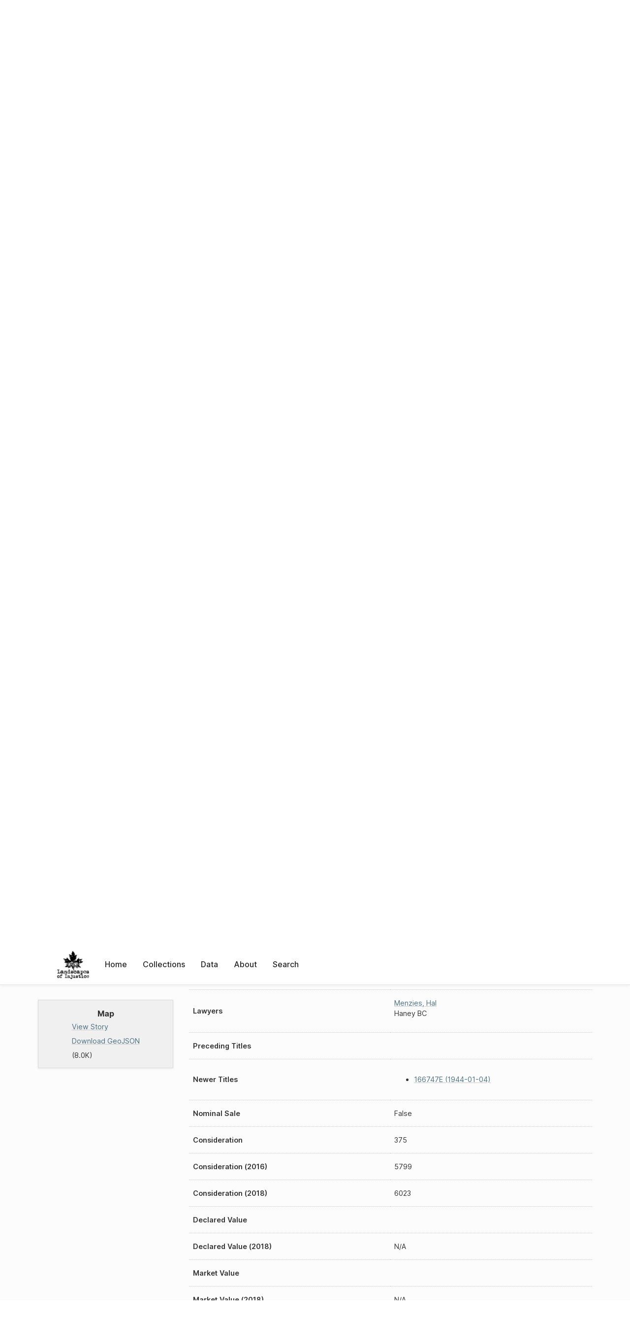

--- FILE ---
content_type: text/html; charset=UTF-8
request_url: https://loi.uvic.ca/archive/title_26740.html?ref=rhod3
body_size: 38460
content:
<!DOCTYPE html><html xmlns="http://www.w3.org/1999/xhtml" id="title_26740" lang="en" translate="no">
   <head>
      <meta http-equiv="Content-Type" content="text/html; charset=UTF-8"/>
      <meta name="viewport" content="width=device-width, initial-scale=1"/>
      <meta name="google" content="notranslate"/>
      <title>147882E (1941-12-24)</title>
      <link rel="stylesheet" href="css/style.css"/><script src="js/loi.js"></script><script src="js/ux.js"></script><script src="js/loi-media.js"></script><meta name="docTitle" class="staticSearch_docTitle globalMeta" content="Land Titles: 147882E (1941-12-24)"/>
      <meta class="staticSearch_desc globalMeta" name="Document Type" content="Land Titles"/>
      <meta class="titleMeta staticSearch_date" name="Date" content="1941-12-24" id="meta_ttl_date"/>
      <meta class="titleMeta staticSearch_bool" name="Nominal Sale" content="false" id="meta_isNominal"/>
   </head>
   <body>
      <div id="pageContainer">
         <header data-state="closed" id="headerTopNav">
            <nav id="topNav">
               <div id="topNavLogoContainer"><button class="topNavMobile topNavToggler"><span class="lineContainer"><span class="topNavTopBar"></span><span class="topNavBottomBar"></span></span></button><div id="topNavHeader"><a href="index.html" title="Go to home page"><img alt="Landscapes of Injustice" id="topNavLogo" src="images/navLogo.png"/></a></div>
               </div>
               <div id="navItemsWrapper">
                  <div data-el="div" id="menuHeader">
                     <div data-el="list">
                        <div data-el="item"><a href="index.html" data-el="ref" data-target="index.xml">Home</a></div>
                        <div data-el="item"><a href="loiCollection.html" data-el="ref" data-target="loiCollection.xml">Collections</a></div>
                        <div data-el="item"><a href="loiData.html" data-el="ref" data-target="loiData.xml">Data</a></div>
                        <div data-el="item"><a href="loiAbout.html" data-el="ref" data-target="loiAbout.xml">About</a></div>
                        <div data-el="item"><a href="search.html" data-el="ref" data-target="search.xml">Search</a></div>
                     </div>
                  </div>
               </div>
            </nav>
         </header>
         <main class="loiDatasetTitle loiCollectionLandTitles multiCol">
            <aside id="leftCol">
               <div id="leftCol_container">
                  <div id="media">
                     <h3>Map</h3>
                     <div class="mapLink"><a href="map.html?json=t_26740_story" target="_blank">View Story</a><a href="js/stories/t_26740_story.json" target="_blank">Download GeoJSON</a> (8.0K)
                        </div>
                  </div>
               </div>
            </aside>
            <header id="main_header">
               <ul class="breadcrumb">
                  <li><a href="index.html">Home</a></li>
                  <li><a href="loiCollection.html">Collections</a></li>
                  <li><a href="loiCollectionLandTitles.html">Land Titles</a></li>
                  <li><a href="loiCollectionLandTitles_index.html">Browse Land Titles</a></li>
                  <li class="current">147882E (1941-12-24)</li>
               </ul>
               <h1>147882E (1941-12-24)</h1>
               <div id="additionalInfo">
                  <ul>
                     <li><a href="#metadata">Metadata</a></li>
                     <li><a href="#appendix_terminology">Terminology</a></li>
                  </ul>
               </div>
            </header>
            <article id="centerCol">
               <h2 class="sr-only">147882E (1941-12-24)</h2>
               <div id="text" data-el="text" class="loiDatasetTitle loiCollectionLandTitles">
                  
                  <div data-el="body">
                     
                     
                     
                     
                     
                     <div class="tableContainer">
                        <table data-el="table">
                           <tbody>
                              <tr data-el="row" data-n="ttl_title_id">
                                 
                                 <td data-el="cell" data-role="label">Title ID</td>
                                 
                                 <td data-el="cell" data-role="data">26740</td>
                                 </tr>
                              <tr data-el="row" data-n="ttl_title_code">
                                 
                                 <td data-el="cell" data-role="label">Title Code</td>
                                 
                                 <td data-el="cell" data-role="data">147882E</td>
                                 </tr>
                              <tr data-el="row" data-n="ttl_transfer_code">
                                 
                                 <td data-el="cell" data-role="label">Transfer Code</td>
                                 
                                 <td data-el="cell" data-role="data"></td>
                                 </tr>
                              <tr data-el="row" data-n="ttl_bundle_code">
                                 
                                 <td data-el="cell" data-role="label">Bundle Code</td>
                                 
                                 <td data-el="cell" data-role="data"></td>
                                 </tr>
                              <tr data-el="row" data-n="ttl_date">
                                 
                                 <td data-el="cell" data-role="label">Date</td>
                                 
                                 <td data-el="cell" data-role="data">1941-12-24</td>
                                 </tr>
                              <tr data-el="row" data-n="ttl_transferdate">
                                 
                                 <td data-el="cell" data-role="label">Transfer Date</td>
                                 
                                 <td data-el="cell" data-role="data">1941-09-11</td>
                                 </tr>
                              <tr data-el="row" data-n="ttl_gen_cust">
                                 
                                 <td data-el="cell" data-role="label">Generation (Custodian)</td>
                                 
                                 <td data-el="cell" data-role="data"></td>
                                 </tr>
                              <tr data-el="row" data-n="ttl_gen_noncust">
                                 
                                 <td data-el="cell" data-role="label">Generate (Non-custodian)</td>
                                 
                                 <td data-el="cell" data-role="data"></td>
                                 </tr>
                              <tr data-el="row" data-n="ttl_gen_polluted">
                                 
                                 <td data-el="cell" data-role="label">Polluted Chain</td>
                                 
                                 <td data-el="cell" data-role="data">0</td>
                                 </tr>
                              <tr data-el="row" data-n="ttl_corrections">
                                 
                                 <td data-el="cell" data-role="label">Corrections</td>
                                 
                                 <td data-el="cell" data-role="data"></td>
                                 </tr>
                              <tr data-el="row" data-n="ttl_notes">
                                 
                                 <td data-el="cell" data-role="label">Notes</td>
                                 
                                 <td data-el="cell" data-role="data"></td>
                                 </tr>
                              <tr data-el="row" data-n="ttl_prev_title_notes">
                                 
                                 <td data-el="cell" data-role="label">Previous Title Notes</td>
                                 
                                 <td data-el="cell" data-role="data">
                                    
                                    <div data-el="p">15/74/11470E</div>
                                    </td>
                                 </tr>
                              <tr data-el="row" data-n="ttl_next_title_notes">
                                 
                                 <td data-el="cell" data-role="label">Next Title Notes</td>
                                 
                                 <td data-el="cell" data-role="data">
                                    
                                    <div data-el="p">166747E</div>
                                    </td>
                                 </tr>
                              <tr data-el="row" data-n="ttl_doc_lots">
                                 
                                 <td data-el="cell" data-role="label">Document Notes???</td>
                                 
                                 <td data-el="cell" data-role="data"></td>
                                 </tr>
                              <tr data-el="row" data-n="ttl_ownership_split">
                                 
                                 <td data-el="cell" data-role="label">Split Ownership</td>
                                 
                                 <td data-el="cell" data-role="data"></td>
                                 </tr>
                              <tr data-el="row" data-n="ttl_property_id_fk">
                                 
                                 <td data-el="cell" data-role="label">Property ID</td>
                                 
                                 <td data-el="cell" data-role="data"></td>
                                 </tr>
                              <tr data-el="row" data-n="ttl_consideration">
                                 
                                 <td data-el="cell" data-role="label">Consideration</td>
                                 
                                 <td data-el="cell" data-role="data">375</td>
                                 </tr>
                              <tr data-el="row" data-n="ttl_declaredvalue">
                                 
                                 <td data-el="cell" data-role="label">Declared Value</td>
                                 
                                 <td data-el="cell" data-role="data"></td>
                                 </tr>
                              <tr data-el="row" data-n="ttl_marketvalue">
                                 
                                 <td data-el="cell" data-role="label">Market Value</td>
                                 
                                 <td data-el="cell" data-role="data"></td>
                                 </tr>
                              <tr data-el="row" data-n="ttl_rp_amount">
                                 
                                 <td data-el="cell" data-role="label">RP Amount ???</td>
                                 
                                 <td data-el="cell" data-role="data"></td>
                                 </tr>
                              <tr data-el="row" data-n="ttl_rp_interest">
                                 
                                 <td data-el="cell" data-role="label">RP Interest ???</td>
                                 
                                 <td data-el="cell" data-role="data"></td>
                                 </tr>
                              <tr data-el="row" data-n="ttl_rp_outstanding">
                                 
                                 <td data-el="cell" data-role="label">RP Outstanding ???</td>
                                 
                                 <td data-el="cell" data-role="data"></td>
                                 </tr>
                              <tr data-el="row" data-n="props">
                                 
                                 <td data-el="cell" data-role="label">Properties</td>
                                 
                                 <td data-el="cell" data-role="data">
                                    
                                    <ul data-el="listPlace" data-type="props">
                                       
                                       <li data-el="place"><a href="lot_21261.html">T:12 S:20 Q:W 1/2 PL:1161 L:24</a> (Area: 19099.05)
                                          <div data-el="location">
                                             <span data-el="address">
                                                Maple Ridge
                                                </span>
                                             </div>
                                       </li>
                                       </ul>
                                    </td>
                                 </tr>
                              <tr data-el="row" data-n="valPerMetre">
                                 
                                 <td data-el="cell" data-role="label">Value per Metre (Source: Consideration)</td>
                                 
                                 <td data-el="cell">0.02</td>
                                 </tr>
                              <tr data-el="row" data-n="valPerMetre2016">
                                 
                                 <td data-el="cell" data-role="label">Value per Metre (2016)</td>
                                 
                                 <td data-el="cell">0.3</td>
                                 </tr>
                              <tr data-el="row" data-n="valPerMetre2018">
                                 
                                 <td data-el="cell" data-role="label">Value per Metre (2018)</td>
                                 
                                 <td data-el="cell">0.32</td>
                                 </tr>
                              <tr data-el="row" data-n="totalArea">
                                 
                                 <td data-el="cell" data-role="label">Total Area</td>
                                 
                                 <td data-el="cell">19099.05</td>
                                 </tr>
                              <tr data-el="row" data-n="extinguishedProps">
                                 
                                 <td data-el="cell" data-role="label">Extinguished Properties</td>
                                 
                                 <td data-el="cell" data-role="data"></td>
                                 </tr>
                              <tr data-el="row" data-n="owners">
                                 
                                 <td data-el="cell" data-role="label">Owners</td>
                                 
                                 <td data-el="cell" data-role="data">
                                    
                                    <div data-el="listPerson" data-type="owners">
                                       
                                       <div data-el="person">
                                          
                                          <div data-el="persName"><a href="menz22.html">
                                                <span data-el="surname">Menzies</span>, <span data-el="forename">Halbert</span>
                                                </a></div>
                                          
                                          <div data-el="occupation">Notary Public</div>
                                          
                                          <div data-el="residence">
                                             <span data-el="address">
                                                
                                                Haney
                                                BC
                                                </span>
                                             </div>
                                          </div>
                                       </div>
                                    </td>
                                 </tr>
                              <tr data-el="row" data-n="jointTenants">
                                 
                                 <td data-el="cell" data-role="label">Joint Tenants</td>
                                 
                                 <td data-el="cell" data-role="data"></td>
                                 </tr>
                              <tr data-el="row" data-n="sellers">
                                 
                                 <td data-el="cell" data-role="label">Sellers</td>
                                 
                                 <td data-el="cell" data-role="data">
                                    
                                    <div data-el="listPerson" data-type="sellers">
                                       
                                       <div data-el="person">
                                          
                                          <div data-el="persName"><a href="rhod3.html">
                                                <span data-el="surname">Rhodes</span>, <span data-el="forename">Ethel</span>
                                                </a></div>
                                          
                                          <div data-el="occupation">Spinster</div>
                                          
                                          <div data-el="residence">
                                             <span data-el="address">
                                                17 Rostrevor Rd
                                                Rathgar, Dublin
                                                </span>
                                             </div>
                                          </div>
                                       </div>
                                    </td>
                                 </tr>
                              <tr data-el="row" data-n="lawyers">
                                 
                                 <td data-el="cell" data-role="label">Lawyers</td>
                                 
                                 <td data-el="cell" data-role="data">
                                    
                                    <div data-el="listPerson" data-type="lawyers">
                                       
                                       <div data-el="person">
                                          
                                          <div data-el="persName"><a href="menz20.html">
                                                <span data-el="surname">Menzies</span>, <span data-el="forename">Hal</span>
                                                </a></div>
                                          
                                          <div data-el="residence">
                                             <span data-el="address">
                                                
                                                Haney
                                                BC
                                                </span>
                                             </div>
                                          </div>
                                       </div>
                                    </td>
                                 </tr>
                              <tr data-el="row" data-n="precedingTitles">
                                 
                                 <td data-el="cell" data-role="label">Preceding Titles</td>
                                 
                                 <td data-el="cell" data-role="data"></td>
                                 </tr>
                              <tr data-el="row" data-n="newerTitles">
                                 
                                 <td data-el="cell" data-role="label">Newer Titles</td>
                                 
                                 <td data-el="cell" data-role="data">
                                    
                                    <ul data-el="listEvent" data-type="newerTitles">
                                       
                                       <li data-el="event" data-when="1944-01-04"><a href="title_26804.html">166747E (1944-01-04)</a></li>
                                       </ul>
                                    </td>
                                 </tr>
                              <tr data-el="row" data-n="isNominal">
                                 
                                 <td data-el="cell" data-role="label">Nominal Sale</td>
                                 
                                 <td data-el="cell" data-role="data">False</td>
                                 </tr>
                              <tr data-el="row" data-n="consideration">
                                 
                                 <td data-el="cell" data-role="label">Consideration</td>
                                 
                                 <td data-el="cell" data-role="data">375</td>
                                 </tr>
                              <tr data-el="row" data-n="consideration2016">
                                 
                                 <td data-el="cell" data-role="label">Consideration (2016)</td>
                                 
                                 <td data-el="cell" data-role="data">5799</td>
                                 </tr>
                              <tr data-el="row" data-n="consideration2018">
                                 
                                 <td data-el="cell" data-role="label">Consideration (2018)</td>
                                 
                                 <td data-el="cell" data-role="data">6023</td>
                                 </tr>
                              <tr data-el="row" data-n="declaredvalue">
                                 
                                 <td data-el="cell" data-role="label">Declared Value</td>
                                 
                                 <td data-el="cell" data-role="data"></td>
                                 </tr>
                              <tr data-el="row" data-n="declaredvalue2018">
                                 
                                 <td data-el="cell" data-role="label">Declared Value (2018)</td>
                                 
                                 <td data-el="cell" data-role="data">N/A</td>
                                 </tr>
                              <tr data-el="row" data-n="marketvalue">
                                 
                                 <td data-el="cell" data-role="label">Market Value</td>
                                 
                                 <td data-el="cell" data-role="data"></td>
                                 </tr>
                              <tr data-el="row" data-n="marketvalue2018">
                                 
                                 <td data-el="cell" data-role="label">Market Value (2018)</td>
                                 
                                 <td data-el="cell" data-role="data">N/A</td>
                                 </tr>
                              <tr data-el="row" data-n="japaneseBuyers">
                                 
                                 <td data-el="cell" data-role="label">Japanese Buyers</td>
                                 
                                 <td data-el="cell" data-role="data">0</td>
                                 </tr>
                              <tr data-el="row" data-n="otherAsianBuyers">
                                 
                                 <td data-el="cell" data-role="label">Other Asian Buyers</td>
                                 
                                 <td data-el="cell" data-role="data">0</td>
                                 </tr>
                              <tr data-el="row" data-n="otherBuyers">
                                 
                                 <td data-el="cell" data-role="label">Other Buyers</td>
                                 
                                 <td data-el="cell" data-role="data">2</td>
                                 </tr>
                              <tr data-el="row" data-n="institutionalBuyers">
                                 
                                 <td data-el="cell" data-role="label">Institutional Buyers</td>
                                 
                                 <td data-el="cell" data-role="data">0</td>
                                 </tr>
                              <tr data-el="row" data-n="someOwnersJapanese">
                                 
                                 <td data-el="cell" data-role="label">Some Owners Japanese</td>
                                 
                                 <td data-el="cell" data-role="data">False</td>
                                 </tr>
                              <tr data-el="row" data-n="allOwnersJapanese">
                                 
                                 <td data-el="cell" data-role="label">All Owners Japanese</td>
                                 
                                 <td data-el="cell" data-role="data">False</td>
                                 </tr>
                              <tr data-el="row" data-n="someOwnersEastAsiaOther">
                                 
                                 <td data-el="cell" data-role="label">Some Owners from East Asia</td>
                                 
                                 <td data-el="cell" data-role="data">False</td>
                                 </tr>
                              <tr data-el="row" data-n="allOwnersEastAsiaOther">
                                 
                                 <td data-el="cell" data-role="label">All Owners from East Asia</td>
                                 
                                 <td data-el="cell" data-role="data">False</td>
                                 </tr>
                              <tr data-el="row" data-n="someOwnersOther">
                                 
                                 <td data-el="cell" data-role="label">Some Owners Other ???</td>
                                 
                                 <td data-el="cell" data-role="data">True</td>
                                 </tr>
                              <tr data-el="row" data-n="allOwnersOther">
                                 
                                 <td data-el="cell" data-role="label">All Owners Other ???</td>
                                 
                                 <td data-el="cell" data-role="data">True</td>
                                 </tr>
                              <tr data-el="row" data-n="hasHumanOwner">
                                 
                                 <td data-el="cell" data-role="label">Has Human Owner</td>
                                 
                                 <td data-el="cell" data-role="data">True</td>
                                 </tr>
                              <tr data-el="row" data-n="hasInstitutionalOwner">
                                 
                                 <td data-el="cell" data-role="label">Has Institutional Owner</td>
                                 
                                 <td data-el="cell" data-role="data">False</td>
                                 </tr>
                              <tr data-el="row" data-n="hasCustodianOwner">
                                 
                                 <td data-el="cell" data-role="label">Has Custodian Owner</td>
                                 
                                 <td data-el="cell" data-role="data">False</td>
                                 </tr>
                              <tr data-el="row" data-n="hasVlaOwner">
                                 
                                 <td data-el="cell" data-role="label">Has VLA Owner ???</td>
                                 
                                 <td data-el="cell" data-role="data">False</td>
                                 </tr>
                              <tr data-el="row" data-n="japaneseSellers">
                                 
                                 <td data-el="cell" data-role="label">Japanese Sellers</td>
                                 
                                 <td data-el="cell" data-role="data">0</td>
                                 </tr>
                              <tr data-el="row" data-n="otherAsianSellers">
                                 
                                 <td data-el="cell" data-role="label">Other Asian Sellers</td>
                                 
                                 <td data-el="cell" data-role="data">0</td>
                                 </tr>
                              <tr data-el="row" data-n="otherSellers">
                                 
                                 <td data-el="cell" data-role="label">Other Sellers</td>
                                 
                                 <td data-el="cell" data-role="data">2</td>
                                 </tr>
                              <tr data-el="row" data-n="institutionalSellers">
                                 
                                 <td data-el="cell" data-role="label">Institutional Sellers</td>
                                 
                                 <td data-el="cell" data-role="data">0</td>
                                 </tr>
                              <tr data-el="row" data-n="someSellersJapanese">
                                 
                                 <td data-el="cell" data-role="label">Some Sellers Japanese</td>
                                 
                                 <td data-el="cell" data-role="data">False</td>
                                 </tr>
                              <tr data-el="row" data-n="allSellersJapanese">
                                 
                                 <td data-el="cell" data-role="label">All Sellers Japanese</td>
                                 
                                 <td data-el="cell" data-role="data">False</td>
                                 </tr>
                              <tr data-el="row" data-n="someSellersEastAsiaOther">
                                 
                                 <td data-el="cell" data-role="label">Some Sellers East Asia Other</td>
                                 
                                 <td data-el="cell" data-role="data">False</td>
                                 </tr>
                              <tr data-el="row" data-n="allSellersEastAsiaOther">
                                 
                                 <td data-el="cell" data-role="label">All Sellers East Asia Other</td>
                                 
                                 <td data-el="cell" data-role="data">False</td>
                                 </tr>
                              <tr data-el="row" data-n="someSellersOther">
                                 
                                 <td data-el="cell" data-role="label">Some Sellers Other</td>
                                 
                                 <td data-el="cell" data-role="data">True</td>
                                 </tr>
                              <tr data-el="row" data-n="allSellersOther">
                                 
                                 <td data-el="cell" data-role="label">All Sellers Other</td>
                                 
                                 <td data-el="cell" data-role="data">True</td>
                                 </tr>
                              <tr data-el="row" data-n="hasHumanSeller">
                                 
                                 <td data-el="cell" data-role="label">Has Human Seller</td>
                                 
                                 <td data-el="cell" data-role="data">True</td>
                                 </tr>
                              <tr data-el="row" data-n="hasInstitutionalSeller">
                                 
                                 <td data-el="cell" data-role="label">Has Institutional Seller</td>
                                 
                                 <td data-el="cell" data-role="data">False</td>
                                 </tr>
                              <tr data-el="row" data-n="hasCustodianSeller">
                                 
                                 <td data-el="cell" data-role="label">Has Custodian Seller</td>
                                 
                                 <td data-el="cell" data-role="data">False</td>
                                 </tr>
                              <tr data-el="row" data-n="hasVlaSeller">
                                 
                                 <td data-el="cell" data-role="label">Has VLA Seller</td>
                                 
                                 <td data-el="cell" data-role="data">False</td>
                                 </tr>
                           </tbody>
                        </table>
                     </div>
                     
                     
                     
                     </div>
                  </div>
               <div id="appendix">
                  <div data-el="div" id="metadata">
                     <div data-el="div" data-type="metadata">
                        <h2 data-el="head">Metadata</h2>
                        <div data-el="div">
                           <div data-el="list">
                              <div data-el="item"><a href="xml/original/title_26740.xml" data-el="ref" data-target="xml/original/title_26740.xml">Download Original XML</a> (20K)</div>
                              <div data-el="item"><a href="xml/standalone/title_26740.xml" data-el="ref" data-target="xml/standalone/title_26740.xml">Download Standalone XML</a> (20K)</div>
                           </div>
                        </div>
                        
                        <div data-el="div">
                           <h3 data-el="head">Title</h3>
                           <div data-el="p">147882E (1941-12-24)</div>
                        </div>
                        
                        <div data-el="div">
                           <div data-el="p"><span data-el="label">Publication Information</span>: See <a href="terms_of_use.html" data-el="ref" data-target="terms_of_use.xml">Terms of Use</a> for publication and licensing information.</div>
                        </div>
                        
                        <div data-el="div">
                           <div data-el="p"><span data-el="label">Source</span>: 
                              ????
                              </div>
                        </div>
                        
                        
                        </div>
                  </div>
                  <div data-el="div" id="appendix_terminology">
                     <div data-el="div">
                        <h2 data-el="head">Terminology</h2>
                        <div data-el="p">Readers of these historical materials will encounter derogatory references to Japanese
                           Canadians and euphemisms used to obscure the intent and impacts of the internment
                           and dispossession. While these are important realities of the history, the Landscapes
                           of Injustice Research Collective urges users to carefully consider their own terminological
                           choices in writing and speaking about this topic today as we confront past injustice.
                           See our statement on terminology, and related sources <a href="terminology.html" data-el="ref" data-target="doc:terminology">here</a>.</div>
                     </div>
                  </div>
               </div>
            </article>
         </main>
         <div id="overlayTopNav" class="topNavToggler" data-state="closed"></div>
         <div id="overlayModal" class="modalTogger" data-state="closed"></div>
         <div id="overlayLeftNav" class="leftNavToggler" data-state="closed"></div>
         <div id="popup">
            <div id="popupCloser"><button class="popupCloser modalToggler"><svg xmlns="http://www.w3.org/2000/svg" height="22" viewBox="0 0 38 38" width="22">
                     
                     <path d="M5.022.886L19.47 15.333 33.916.886a2 2 0 012.829 0l.903.903a2 2 0 010 2.829L23.201 19.065 37.648 33.51a2 2 0 010 2.829l-.903.904a2 2 0 01-2.829 0L19.47 22.797 5.022 37.244a2 2 0 01-2.828 0l-.904-.904a2 2 0 010-2.829l14.447-14.446L1.29 4.618a2 2 0 010-2.829l.904-.903a2 2 0 012.828 0z" fill-rule="evenodd"></path>
                     </svg></button></div>
            <div id="popupContent"></div>
         </div>
         <footer>
            <div id="footerContent">
               <p class="splashDescription">This research database provides access to records that document <br/>unjust and racist actions, statements, and terminology which may be upsetting. <br/>
                  		Please take care when exploring this research database and the records provided.
                  <br/>
                  		For more, see our Terminology or our Privacy Policy pages in the About section of
                  this site. 
                  	</p>
               <ul class="buildData">
                  <li>Version: 1.25
                     </li>
                  <li>Last built: 2025-08-28T08:41:08.603805765-07:00 (revision 7008)</li>
               </ul><a href="https://www.sshrc-crsh.gc.ca/"><img alt="Social Sciences and Humanities Research Council" id="sshrc" src="images/sshrcLogo.png"/></a><a href="https://www.hcmc.uvic.ca"><img alt="Humanities Computing Media Centre" id="hcmc" src="images/hcmcLogo.png"/></a></div>
         </footer>
      </div>
   </body>
</html>